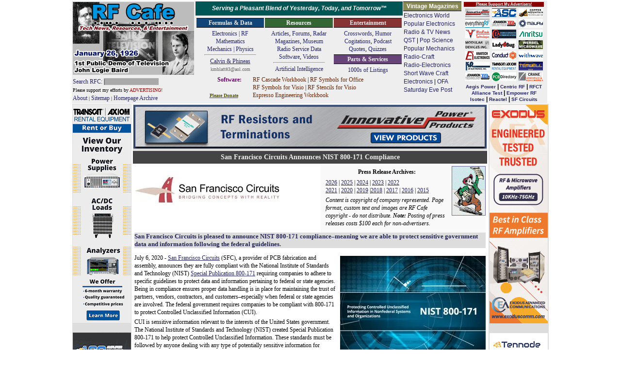

--- FILE ---
content_type: text/html; charset=UTF-8
request_url: https://www.rfcafe.com/miscellany/press-releases/2020/San-Francisco-Circuits-NIST-800-171-Compliance-7-6-2020.htm
body_size: 10001
content:
<!DOCTYPE html>
<html lang="en">

<!-- #BeginTemplate "../../../rfcafe.dwt" -->

<head>
<meta charset="utf-8">
<meta content="Kirt Blattenberger, RF Cafe" name="copyright">
<meta content="Kirt Blattenberger, RF Cafe" name="author">
<meta content="width=device-width, initial-scale=1" name="viewport">
<link href="../../../favicon.ico" rel="shortcut icon" type="image/x-icon">
<link href="../../../rfcafe.css" rel="stylesheet">
<!-- #BeginEditable "doctitle" -->
<title>San Francisco Circuits Announces NIST 800-171 Compliance - RF Cafe</title>
<meta content="San Francisco Circuits Announces NIST 800-171 Compliance" 
property="og:title">
<meta content="article" property="og:type">
<meta content="https://www.rfcafe.com/miscellany/press-releases/2020/San-Francisco-Circuits-NIST-800-171-Compliance-7-6-2020.htm" 
property="og:url">
<meta content="https://www.rfcafe.com/miscellany/press-releases/2020/images/nist-800-171-compliance-chart.jpg" 
property="og:image">
<meta content="CUI is sensitive information relevant to the interests of the United States government." 
name="description">
<!-- #EndEditable -->
<base target="_top">
<script>
<!--
var RFC_logo;
var logo_file = new Date();
RFC_logo = "https://www.rfcafe.com/borders/logos/" + (logo_file.getMonth()+1) + "-" + logo_file.getDate() + ".gif"
//-->
</script>
</head>

<body class="dwt-body">

<table class="dwt-container">
<tr>
<td class="dwt-header"><!--
<head>
<link href="../rfcafe.css" rel="stylesheet">
</head>
-->
<header>
<table style="width: 980px; height: 150px; background-color: #EEE">
<tr style="width: 254px">
<td rowspan="2">
<table style="width: 252px">
<tr>
<td style="height: 152px"><a href="https://www.rfcafe.com/index.htm">
<script>
document.write('<IMG SRC="' +RFC_logo+ '" + border="0" + width="250" + height="150">');
</script>
</a></td>
</tr>
<tr>
<td style="font-size: 12px"><a href="https://www.rfcafe.com/search.htm" 
style="text-decoration: none">Search RFC: <span style="background-color: #AAA">|&nbsp;&nbsp;&nbsp;&nbsp;&nbsp;&nbsp;&nbsp;&nbsp;&nbsp;&nbsp;&nbsp; &nbsp;&nbsp;&nbsp;&nbsp;&nbsp;&nbsp;&nbsp;&nbsp;&nbsp;&nbsp;&nbsp;&nbsp; &nbsp;&nbsp;&nbsp;&nbsp;&nbsp; &nbsp;&nbsp;&nbsp;&nbsp;&nbsp;&nbsp;</span></a></td>
</tr>
<tr>
<td style="font-size: 10px">Please support my efforts by <a class="header-link" 
href="https://www.rfcafe.com/business/sponsorship-rates.htm" 
style="color: #900; font-size: 10px">ADVERTISING!</a><br><a class="header-link" 
href="https://www.rfcafe.com/business/about-rf-cafe-disclaimer.htm" 
title="About RF Cafe">About</a> | <a class="header-link" 
href="https://www.rfcafe.com/sitemap.htm" 
title="Categorized list of every page on RF Cafe">Sitemap</a> |
<a class="header-link" 
href="https://www.rfcafe.com/miscellany/homepage-archive/homepage-archive.htm" 
title="If it was on the RF Cafe homepage, you'll find it here">Homepage Archive</a></td>
</tr>
</table>
</td>
<td style="width: 100%; height: 200px;">
<table cellpadding="1" cellspacing="1" style="width: 100%">
<tr style="text-align: center; font-family: Arial; font-size: 12px; color: #FFF">
<td style="background-color: #055; vertical-align: middle; line-height: 22px">
<strong><em>Serving a Pleasant Blend of Yesterday, Today, and Tomorrow&trade;</em></strong></td>
<td rowspan="2">
<table style="margin-top: -1px; width: 120px">
<tr>
<td class="header h-gold" style="color: #FFF; font-size: 12px">Vintage Magazines</td>
</tr>
<tr>
<td style="text-align: left; color: #000; font-size: 12px; line-height: 17px">
<a class="header-link" 
href="https://www.rfcafe.com/references/electronics-world/vintage-electronics-world-magazine-articles.htm">
Electronics World</a><br><a class="header-link" 
href="https://www.rfcafe.com/references/popular-electronics/vintage-popular-electronics-magazine-articles.htm">
Popular Electronics</a><br><a class="header-link" 
href="https://www.rfcafe.com/references/radio-news/radio-news-magazine-articles.htm">
Radio &amp; TV News</a><br><a class="header-link" 
href="https://www.rfcafe.com/references/qst/vintage-qst-articles.htm">QST</a> |
<a class="header-link" 
href="https://www.rfcafe.com/references/popular-science/vintage-popular-science-magazine-articles.htm">
Pop Science</a><br><a class="header-link" 
href="https://www.rfcafe.com/references/popular-mechanics/vintage-popular-mechanics-magazine-articles.htm">
Popular Mechanics</a><br><a class="header-link" 
href="https://www.rfcafe.com/references/radio-craft/vintage-radio-craft-magazine-articles.htm">
Radio-Craft</a><br><a class="header-link" 
href="https://www.rfcafe.com/references/radio-electronics/radio-electronics-magazine-articles.htm">
Radio-Electronics</a><br><a class="header-link" 
href="https://www.rfcafe.com/references/short-wave-craft/vintage-short-wave-craft-magazine-articles.htm">
Short Wave Craft</a><br><a class="header-link" 
href="https://www.rfcafe.com/references/electronics-mag/vintage-electronics-magazine-articles.htm">
Electronics</a> |<a class="header-link" 
href="https://www.rfcafe.com/references/ofa/toc/vintage-old-farmers-almanac-articles.htm"> 
OFA</a><br><a class="header-link" 
href="https://www.rfcafe.com/references/saturday-evening-post/vintage-saturday-evening-post-articles.htm">
Saturday Eve Post</a></td>
</tr>
</table>
</td>
<td rowspan="2">
<table cellpadding="0" cellspacing="0" 
style="width: 165px; height: auto; text-align: center">
<tr>
<td style="color: #FFF; background-color: #800; font-size: 8px; text-align: center; font-weight: bold; line-height: 10px">
<a href="https://www.rfcafe.com/vendors/sponsor-links.htm" style="color: #FFF">Please 
Support My Advertisers!</a></td>
</tr>
<tr>
<td>
<map id="ImgMap0" name="ImgMap0">
<area alt="" coords="1, 0, 52, 20" href="https://innovativepp.com" 
rel="sponsored" shape="rect">
<area alt="" coords="56, 1, 107, 19" href="http://www.amplifiersolutions.com" 
rel="sponsored" shape="rect">
<area alt="" coords="112, 2, 163, 20" href="https://coppermountaintech.com" 
rel="sponsored" shape="rect">
<area alt="" coords="113, 131, 163, 151" 
href="https://www.craneae.com/microwave-solutions-space-qualified-passive-products?utm_source=web&amp;amp;utm_medium=banner&amp;amp;utm_campaign=RFCafe_MSQP_Jan2024&amp;amp;utm_id=RFCafe" 
rel="sponsored" shape="rect">
<area coords="57, 23, 109, 43" href="https://www.johansondielectrics.com/" 
rel="sponsored" shape="rect">
<area alt="" coords="112, 23, 163, 43" href="https://maurymw.com" 
rel="sponsored" shape="rect">
<area alt="" coords="2, 45, 52, 65" href="https://windfreaktech.com" 
rel="sponsored" shape="rect">
<area alt="" coords="58, 45, 109, 64" href="https://www.exoduscomm.com" 
rel="sponsored" shape="rect">
<area alt="" coords="113, 46, 162, 65" 
href="https://www.anritsu.com/en-us/test-measurement/products/mg362x1a?utm_campaign=m3us&amp;amp;utm_source=rfc&amp;amp;utm_medium=display&amp;amp;utm_content=mg362x1a-product-330x400&quot;" 
rel="sponsored" shape="rect">
<area alt="" coords="2, 69, 52, 87" href="http://www.mdipower.com" 
rel="sponsored" shape="rect">
<area alt="" coords="57, 68, 106, 85" href="https://www.ladybug-tech.com" 
rel="sponsored" shape="rect">
<area alt="" coords="112, 67, 163, 86" href="https://werbelmicrowave.com" 
rel="sponsored" shape="rect">
<area alt="" coords="2, 89, 51, 109" href="https://www.anatechelectronics.com" 
rel="sponsored" shape="rect">
<area alt="" coords="58, 89, 107, 107" href="https://www.conductrf.com" 
rel="sponsored" shape="rect">
<area alt="" coords="113, 89, 162, 108" href="https://www.with-wave.com" 
rel="sponsored" shape="rect">
<area alt="" coords="3, 112, 52, 131" href="https://krfilters.com" 
rel="sponsored" shape="rect">
<area alt="" coords="57, 111, 108, 130" href="https://www.axiomtest.com" 
rel="sponsored" shape="rect">
<area alt="" coords="112, 110, 160, 129" 
href="https://www.temwell.com/en/page-categories/online-store" rel="sponsored" 
shape="rect">
<area alt="" coords="0, 25, 50, 43" 
href="https://www.everythingrf.com/?utm_source=rfc&amp;amp;utm_medium=banner&amp;amp;utm_campaign=ba" 
rel="sponsored" shape="rect">
<area alt="" coords="57, 133, 108, 152" 
href="https://www.pcbdirectory.com/manufacturers" rel="sponsored" shape="rect">
<area alt="" coords="2, 133, 50, 152" 
href="https://www.johansontechnology.com/" shape="rect">
</map>
<img alt="RF Cafe Sponsors" src="https://www.rfcafe.com/borders/images/icons-matrix-1-16-2026.gif" 
style="width: 164px; height: 153px; border: 0; margin-top: 1px" 
usemap="#ImgMap0"></td>
</tr>
<tr>
<td style="text-align: center; line-height: 12px; color: #000"><strong>
<a class="header-sponsor-link" href="https://aegispower.com" rel="sponsored">Aegis 
Power</a> | <a class="header-sponsor-link" href="https://www.centricrf.com" 
rel="sponsored">Centric&nbsp;RF</a> | <a class="header-sponsor-link" 
href="http://www.rf-ct.com" rel="sponsored">RFCT</a><br>
<a class="header-sponsor-link" href="https://www.alliancetesteq.com" 
rel="sponsored">Alliance Test</a> | <a class="header-sponsor-link" 
href="https://www.empowerrf.com/search/index.php?source=FRCFSearch" 
rel="sponsored">Empower&nbsp;RF</a><br><a class="header-sponsor-link" 
href="http://www.isoconnector.com" rel="sponsored">Isotec</a> |
<a class="header-sponsor-link" href="https://reactel.com" rel="sponsored">Reactel</a> 
| <a class="header-sponsor-link" href="https://www.sfcircuits.com" 
rel="sponsored">SF Circuits</a></strong></td>
</tr>
</table>
</td>
</tr>
<tr style="text-align: center">
<td style="height: 178px">
<table cellspacing="0">
<tr>
<td style="width: 33%">
<p class="header h-dblue">Formulas &amp; Data</p>
<p style="text-align: center"><a class="header-link" 
href="https://www.rfcafe.com/references/electrical.htm">Electronics | RF</a><br>
<a class="header-link" 
href="https://www.rfcafe.com/references/mathematical.htm">Mathematics</a><br>
<a class="header-link" href="https://www.rfcafe.com/references/general.htm">Mechanics 
| Physics</a></p>
<hr style="margin-top: 3px">
<p style="text-align: center; margin-top: -6px">
<a href="https://www.rfcafe.com/miscellany/calvin-phineas/calvin-phineas-hamming-it-up-saving-field-day.htm">
Calvin &amp; Phineas</a></p>
<p style="text-align: center; font-size: 10px; margin-top: 0px; color: #666">kmblatt83@aol.com</p>
</td>
<td style="width: 33%">
<p class="header h-dgreen" style="text-align: center"><a class="header-link" 
href="https://www.rfcafe.com/references/resources.htm" style="color: #FFF">Resources</a></p>
<p style="text-align: center"><a class="header-link" 
href="https://www.rfcafe.com/references/magazine-articles/magazine-articles.htm">
Articles</a>, <a class="header-link" 
href="https://www.rfcafe.com/forums/rf-cafe-forums.htm">Forums</a>,
<a class="header-link" 
href="https://www.rfcafe.com/references/electrical/ew-radar-handbook/electronic-warfare-and-radar-sysems-engineering-handbook.htm">
Radar</a><br><a class="header-link" 
href="https://www.rfcafe.com/references/magazine-links.htm">Magazines</a>,
<a class="header-link" 
href="https://www.rfcafe.com/references/electrical/ims-2009-microwave-museum.htm">
Museum</a><br><a class="header-link" 
href="https://www.rfcafe.com/references/radio-service-data-sheets.htm">Radio Service 
Data</a><br><a class="header-link" 
href="https://www.rfcafe.com/vendors/components/software-system-simulators.htm">
Software</a>, <a class="header-link" 
href="https://www.rfcafe.com/miscellany/cool-videos/videos-for-engineers-archive-26.htm">
Videos</a></p>
<hr style="margin-top: 3px">
<p style="text-align: center; margin-top: -6px"><a class="header-link" 
href="https://www.rfcafe.com/references/ai/electronics-physics-principles.htm">Artificial 
Intelligence</a></p>
</td>
<td style="width: 33%">
<p class="header h-dred">Entertainment</p>
<p style="text-align: center"><a class="header-link" 
href="https://www.rfcafe.com/miscellany/crosswords-home.htm">Crosswords</a>,
<a class="header-link" href="https://www.rfcafe.com/miscellany/humor.htm">Humor</a>
<a class="header-link" 
href="https://www.rfcafe.com/miscellany/factoids/factoid-archive.htm">Cogitations</a>,
<a class="header-link" href="https://www.rfcafe.com/references/podcasts.htm">Podcast</a><br>
<a class="header-link" 
href="https://www.rfcafe.com/miscellany/notable-quotes/notable-tech-quote-archive.htm">
Quotes</a>, <a class="header-link" 
href="https://www.rfcafe.com/miscellany/quizzes-home.htm">Quizzes</a></p>
<p class="header h-dpurple">Parts &amp; Services</p>
<p style="text-align: center"><a class="header-link" 
href="https://www.rfcafe.com/vendors/vendor-links.htm">1000s of Listings</a></p>
</td>
</tr>
<tr>
<td colspan="3">
<table style="width: 100%">
<tr>
<td style="color: #606; width: 110px; height: 50px;"><strong>&nbsp;&nbsp;&nbsp;&nbsp;&nbsp;&nbsp;&nbsp;
<a class="header-link" 
href="https://www.rfcafe.com/business/paypal-shopping-cart-software.htm" 
style="color: #606">Software</a>:<br><br>
<a href="https://www.rfcafe.com/business/donation.htm" 
style="font-size: 10px; color: #550">Please Donate</a></strong></td>
<td style="text-align: left; padding-left: 4px; font-size: 12px; height: 50px;">
<a class="header-link" 
href="https://www.rfcafe.com/business/software/rf-cascade-workbook/rf-cascade-workbook.htm" 
style="color: #620; font-size: 12px">RF Cascade Workbook</a> |
<a class="header-link" 
href="https://www.rfcafe.com/business/software/office-symbols/rf-electronics-symbols-office.htm" 
style="color: #620; font-size: 12px">RF Symbols for Office</a><br>
<a class="header-link" 
href="https://www.rfcafe.com/business/software/visio-symbols/visio-symbols.htm" 
style="color: #620; font-size: 12px">RF Symbols for Visio</a> |
<a class="header-link" 
href="https://www.rfcafe.com/business/software/visio-stencils/visio-stencils.htm" 
style="color: #620; font-size: 12px">RF Stencils for Visio</a><br>
<a class="header-link" 
href="https://www.rfcafe.com/business/software/espresso/rf-cafe-espresso-engineering-workbook.htm" 
style="color: #620; font-size: 12px">Espresso Engineering Workbook</a></td>
</tr>
</table>
</td>
</tr>
</table>
</td>
</tr>
</table>
</td>
</tr>
</table>
</header>
</td>
</tr>
<tr>
<td>
<table class="dwt-main">
<tr>
<td class="dwt-left"><div style="width:120px">
<a href="https://www.axiomtest.com/power-equipment.php" target="_top" rel="sponsored">
<img alt="Transcat | Axiom Rental Equipment - RF Cafe" 
src="https://www.rfcafe.com/vendors/sponsors/transcat-axiom-rental-equipment/images/transcat-axiom-rental-equipment-vb-9-2025.gif" style="width:120px; height:450px"></a><br />
 <br />
<a href="http://www.amplifiersolutions.com" target="_top" rel="sponsored">
<img alt="Amplifier Solutions Corporation (ASC) - RF Cafe" 
src="https://www.rfcafe.com/vendors/sponsors/amplifier-solutions-corp/images/amplifier-solutions-corporation-vb.gif" style="width:120px; height:450px"></a><br />
 <br />
<a href="https://www.rfcafe.com/business/software/rf-cascade-workbook/rf-cascade-workbook.htm" target="_top"> <img alt="RF Cascade Workbook by RF Cafe" 
src="https://www.rfcafe.com/vendors/sponsors/rf-cafe/images/rf-cascade-workbook-ver-L-vb.gif" 
style="width:120px; height:450px"></a><p class="header h-mred font-fixed" style="text-align: left">Please Support RF Cafe 
by purchasing my&nbsp; ridiculously low-priced products, all of which I created.</p>
<p class="font-fixed">
<a href="https://www.rfcafe.com/business/software/rf-cascade-workbook/rf-cascade-workbook.htm" 
style="color: #632">RF Cascade Workbook for Excel</a></p>
<p class="font-fixed">
<a href="https://www.rfcafe.com/business/software/visio-symbols/visio-symbols.htm" 
style="color: #A03">RF &amp; Electronics Symbols for Visio</a></p>
<p class="font-fixed">
<a href="https://www.rfcafe.com/business/software/office-symbols/rf-electronics-symbols-office.htm" 
style="color: #080">RF &amp; Electronics Symbols for Office</a> </p>
<p class="font-fixed">
<a href="https://www.rfcafe.com/business/software/visio-stencils/visio-stencils.htm" 
style="color: #632">
RF &amp; Electronics Stencils for Visio</a></p>
<p class="font-fixed">
<a href="https://www.rfcafe.com/business/software/rf-workbench/rf-workbench.htm" 
style="color: #A03">RF Workbench</a></p>
<p class="font-fixed">
<a href="https://www.rfcafe.com/business/rf-cafe-cafe-press.htm" 
style="color: #080">T-Shirts, Mugs, Cups, Ball Caps, Mouse Pads</a></p>
<p class="header h-mgreen font-fixed" style="text-align: left">These Are Available 
for Free</p>
<p class="font-fixed">
<a href="https://www.rfcafe.com/business/software/espresso/rf-cafe-espresso-engineering-workbook.htm" 
style="color: #632">Espresso Engineering Workbook™</a> </p>
<p class="font-fixed">
<a href="https://www.rfcafe.com/business/software/smith-chart-for-excel/smith-chart-for-excel.htm" 
style="color: #A03">Smith Chart™ for Excel</a></p>
</div></td>
<td class="dwt-center">
<table class="dwt-center-table">
<tr>
<td class="dwt-top-hb"><a href="https://innovativepp.com/products/#resistors" target="_top" rel="sponsored">
<img alt="Innovative Power Products (IPP) RF Resistors &amp; Terminations - RF Cafe" 
src="https://www.rfcafe.com/vendors/sponsors/innovative-power-products/images/ipp-resistors-hb.gif" style="width:728px; height:90px"></a></td>
</tr>
<tr>
<td class="dwt-title">
<!-- #BeginEditable "Title" -->
<h1>San Francisco Circuits Announces NIST 800-171 Compliance</h1>
	<!-- #EndEditable --></td>
</tr>
<tr>
<td class="dwt-content">
<!-- #BeginEditable "Body" -->

<!--webbot bot="Include" tag="BODY" 
u-include="../press-release-nav.htm" startspan -->

<div style="width: 330px; float: right; padding: 0 0 10px 10px; background-color: #F9F9F9">
<a href="../../../business/press-release-posting-rf-cafe.htm">
<img alt="Press Releases on RF Cafe" class="float_rt_bdr_5px" 
src="../images/press-releases-newsboy.gif"></a>
<p class="p-center"><strong>Press Release Archives:</strong></p>
<p><a href="../2026/press-release-archive-2026.htm">2026</a> | <a href="../2025/press-release-archive-2025.htm">2025</a> |
<a href="../2024/press-release-archive-2024.htm">2024</a> |
<a href="../2023/press-release-archive-2023.htm">2023</a> |
<a href="../2022/press-release-archive-2022.htm">2022</a><br>
<a href="../2021/press-release-archive-2021.htm">2021</a> |
<a href="press-release-archive-2020.htm">2020</a> |
<a href="../2019/press-release-archive-2019.htm">2019</a> |<a href="https://www.rfcafe.com/miscellany/press-releases/2018/press-release-archive-2018.htm" 
>2018</a> | <a 
href="https://www.rfcafe.com/miscellany/press-releases/2017/press-release-archive-2017.htm" 
>2017</a> | <a 
href="https://www.rfcafe.com/miscellany/press-releases/2016/press-release-archive-2016.htm" 
>2016</a> |
<a 
href="https://www.rfcafe.com/miscellany/press-releases/2015/press-release-archive-2015.htm" 
>2015</a></p>
<p><em>Content is copyright of company represented. Page format, custom text and 
images are RF&nbsp;Cafe copyright - do not distribute. <strong>Note:</strong> Posting of press releases costs $100 each for non-advertisers.</em></p>
</div>

<!--webbot bot="Include" endspan i-checksum="9886" --><p>&nbsp;</p>
<p>
<img alt="San Francisco Circuits header - RF Cafe" src="../images/san-francisco-circuits-header.jpg" 
style="width: 300px; height: 54px"></p>
<p>&nbsp;</p>
<p class="title5"  style="clear: both">San Francisco Circuits is pleased to announce NIST 800-171 
compliance–meaning we are able to protect sensitive government data and information 
following the federal guidelines.</p>
<p>
<img alt="San Francisco Circuits Announces NIST 800-171 Compliance - RF Cafe" class="float_rt_5px" 
src="images/nist-800-171-controlled-unclassified-information.jpg" 
style="width: 300px; height: 229px">July 6, 2020 - 
<a href="https://www.sfcircuits.com/" rel="sponsored">San Francisco Circuits</a> (SFC), 
a provider of PCB fabrication and assembly, announces they are fully compliant with 
the National Institute of Standards and Technology (NIST) 
<a href="https://www.sfcircuits.com/news/san-francisco-circuits-announces-nist-800-171-compliance" rel="sponsored">Special Publication 800-171</a> 
requiring companies to adhere to specific guidelines to protect data and information 
pertaining to federal or state agencies. Being in compliance ensures proper data 
handling is in place for maintaining the trust of partners, vendors, contractors, 
and customers–especially when federal or state agencies are involved. The federal 
government requires companies to be compliant with 800-171 to protect Controlled 
Unclassified Information (CUI). </p>
<p>CUI is sensitive information relevant to the interests of the United States government. 
The National Institute of Standards and Technology (NIST) created Special Publication 
800-171 to help protect Controlled Unclassified Information. These standards must 
be followed by anyone dealing with any type of potentially sensitive information 
for federal or state agencies. The process to achieve NIST 800-171 compliance is 
long and arduous, and San Francisco Circuits is proud to announce they are now fully 
compliant. </p>
<p><strong>
<img alt="What Does it Mean to Be in NIST 800-171 Compliance? - RF Cafe" class="float_rt_5px" src="images/nist-800-171-compliance-chart.jpg" 
style="width: 300px; height: 301px">What Does It Mean to Be in NIST 800-171 Compliance?
</strong></p>
<p>NIST 800-171 governs Controlled Unclassified Information (CUI) in Non-Federal 
systems and companies. NIST 800-171 compliance lays out a set of standards that 
define how to safeguard and distribute sensitive material. The primary reason for 
the compliance is to make sure unclassified information that isn't part of federal 
information systems and organizations is properly protected and consistent. Under 
the federal regulations, companies that have NIST 800-171 compliance are required 
to assess and document handling of information in more than a dozen different areas.</p>
<p><strong>What Requirements Are Necessary for NIST 800-171 Compliance? </strong>
</p>
<p>Not all customers or clients require NIST 800-171 certification, but most projects 
pertaining to government contracts require it according to federal law. With certification 
in NIST 800-171, it ensures the safety and protection of information and sensitive 
project data. There are a number of requirements to fulfill for NIST 800-171 certification, 
and they are: </p>
<ul>
<li>Limiting access to the system. <p>- There must be processes in place that limit 
system access to authorized users only. </li>
<li>CUI flow must be controlled. <p>- CUI can be transmitted to a number of different 
locations and users, and the transmission/flow must be controlled and monitored.
</li>
<li>Prevent non-privileged users from gaining access. <p>- There must be a clear 
separation of individuals' responsibilities to reduce the risk of fraud and improper 
transmission of sensitive information. </li>
<li>Automatically shut down a session due to suspicious activity. <p>- There needs 
to be a limit to login attempts and warning banners and locking mechanisms that 
terminate sessions after a period of inactivity to protect information. </li>
<li>Encrypting remote access and sessions. <p>- There needs to be strict protocols 
for remote access to ensure the connections are properly encrypted to prevent information 
from being stolen or improperly accessed. </li>
</ul>
<p>These are the main requirements for NIST 800-171 compliance, and the federal 
government takes the protection of sensitive information very seriously. This is 
a very impressive certification that sets a company apart from other competitors 
because you know they take the proper precautions and steps to protect sensitive 
information. </p>
<p><strong>Expertise in PCB Fabrication &amp; Assembly </strong></p>
<p>San Francisco Circuits is a PCB fabrication and assembly company specializing 
in producing high-quality PCBs in a number of custom and common layouts. Their engineers 
can go above and beyond to meet your PCB layout &amp; assembly needs. They provide 
exceptional technical expertise and also affordable pricing in addition to their 
high-quality customer service. San Francisco Circuits has quickly become a power 
player in PCB fabrication and assembly. </p>
<p>San Francisco Circuits looks forward to discussing your next PCB project. You 
can contact San Francisco Circuits for PCB projects of any size or scope knowing 
your data or information is safe and well-protected. Contact an experienced San 
Francisco Circuits engineer to discuss their complete PCB capabilities, from production 
to testing, and learn how they can help bring your concept to reality. Call 1-800-SFC-5143 
or email
<a href="mailto:sales@sfcircuits.com?subject=Inquiry from the RF Cafe website">sales@sfcircuits.com</a>.
</p>
<p>&nbsp;</p>
<p><strong>About San Francisco Circuits</strong></p>
<p>San Francisco Circuits is a leading provider of printed circuit board fabrication 
and assembly. Their specialty is in the complex, advanced technology of PCB fabrication, 
producing high quality multi-layered PCBs from elaborate layouts. With San Francisco 
Circuits and their partner network, customers gain the benefit of unparalleled technical 
expertise at competitive prices and the most progressive solutions available. San 
Francisco Circuits has locations in San Diego and headquarters in San Mateo, California.</p>
<p><strong>Contacts</strong></p>
<p>Alex Danovich<p>President<p>San Francisco Circuits, Inc. <p>Phone:&nbsp; 1-8001732-5143<p>
Web:&nbsp; <a href="https://www.sfcircuits.com" rel="sponsored">www.sfcircuits.com</a><p>&nbsp;&nbsp;&nbsp;&nbsp;&nbsp;&nbsp;&nbsp;&nbsp;&nbsp;&nbsp;
<a href="https://www.motava.com" rel="sponsored">www.motava.com</a> </p>
<p>&nbsp;</p>
<p style="clear: both">&nbsp;</p>
<p>Posted July 6, 2020</p>
	<!-- #EndEditable --></td>
</tr>
<tr>
<td class="dwt-bottom-hb"><div style="background-color: white; height: 20px; border: none;"></div><a href="https://innovativepp.com/products/#resistors" target="_top" rel="sponsored">
<img alt="Innovative Power Products (IPP) RF Resistors &amp; Terminations - RF Cafe" 
src="https://www.rfcafe.com/vendors/sponsors/innovative-power-products/images/ipp-resistors-hb.gif" style="width:728px; height:90px"></a></td>
</tr>
<tr>
<td class="dwt-footer"><table style="width: 728px;height:210px">
<tr>
<td style="width:190px;padding-right: 10px;vertical-align:top">
<p class="header h-black" style="text-align: center">About RF Cafe</p>
<p style="text-align: center"><a href="https://www.rfcafe.com/business/about-rf-cafe-disclaimer.htm">
<img alt="Kirt Blattenberger - RF Cafe Webmaster" 
src="https://www.rfcafe.com/borders/images/kirt-blattenberger-rf-cafe-webmaster.gif" 
style="width: 106px; height: 100px"></a></p>
<p>Copyright: 1996 - 2025<br>Webmaster:
<a href="https://www.rfcafe.com/business/about-rf-cafe-disclaimer.htm">Kirt Blattenberger</a>,<br><span style="font-size:.9em">&nbsp;&nbsp; 
BSEE - KB3UON - AMA92498<br>&nbsp;&nbsp; <a href="https://www.rfcafe.com/miscellany/kirt-radar.htm">USAF Radar 
Technician</a></span></p>
</td>
<td style="padding-right: 10px;vertical-align:top">
<p>RF Cafe began life in 1996 as "RF Tools" in an AOL screen name web space totaling 
2 MB. Its primary purpose was to provide me with ready access to commonly needed 
formulas and reference material while performing my work as an RF system and circuit 
design engineer. The World Wide Web (Internet) was largely an unknown entity at 
the time and bandwidth was a scarce commodity. Dial-up modems blazed along at 14.4&nbsp;kbps 
while tying up your telephone line, and a lady's voice announced "You've Got Mail" 
when a new message arrived<a 
href="https://www.rfcafe.com/business/about-rf-cafe-disclaimer.htm">...</a></p>
</td>
<td style="padding-left: 10px;width:200px; vertical-align: top">
<p class="td-header h-teal">Copyright&nbsp; 1996 - 2026</p>
<p>All trademarks, copyrights, patents, and other rights of ownership to images 
and text used on the RF&nbsp;Cafe website are hereby acknowledge<wbr>d.</p>
<p>My Hobby Website: <a href="https://www.airplanesandrockets.com">Airplanes<wbr>And<wbr>Rockets<wbr>.com</a></p>
<p>My Daughter's Website: <a href="https://www.equinekingdom.com/">EquineKingdom</a></p>
</td>
</tr>
</table>
</td>
</tr>
</table>
</td>
<td class="dwt-right"><div style="width:120px">
<a href="https://www.exoduscomm.com" target="_top" rel="sponsored">
<img alt="Exodus Advanced Communications Best in Class RF Amplifier SSPAs" 
src="https://www.rfcafe.com/vendors/sponsors/exodus-advanced-communications/images/exodus-communications-120x450-vb-1b.gif" style="width:120px; height:450px"></a><br />
 <br />
<a href="https://www.tennode.com" target="_top" rel="sponsored"><img alt="Tennode RF Connectors and Cables - RF Cafe" src="https://www.rfcafe.com/vendors/sponsors/withwave/images/tennode-vb.gif" style="width:120px; height:450px"></a><br />
 <br />
<a href="https://spacequalifiedproducts.com/?utm_source=web&amp;utm_medium=banner&amp;utm_campaign=RFCafe_MWSQbanners_March+2025&amp;utm_id=RFCafe" target="_top" rel="sponsored">
<img alt="Crane Aerospace &amp; Electronics (RF &amp; Microwave) - RF Cafe" 
src="https://www.rfcafe.com/vendors/sponsors/crane-aerospace-electronics/images/crane-aerospace-electronics-2-2025-vb.gif" style="width:120px; height:450px"></a></div></td>
</tr>
</table>
</td>
</tr>
</table>

</body>

<!-- #EndTemplate -->

</html>
